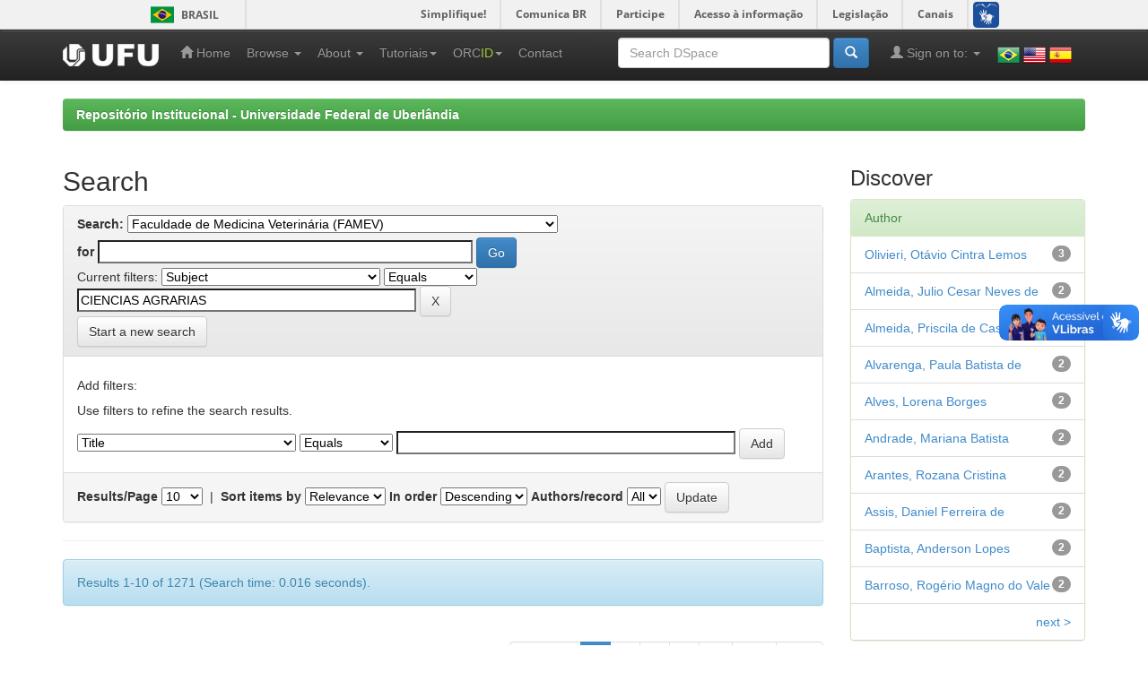

--- FILE ---
content_type: text/html;charset=UTF-8
request_url: https://repositorio.ufu.br/handle/123456789/5157/simple-search?query=&sort_by=score&order=desc&rpp=10&filter_field_1=subject&filter_type_1=equals&filter_value_1=CIENCIAS+AGRARIAS&etal=0&subject_page=1
body_size: 41109
content:


















<!DOCTYPE html>
<html>
    <head>
        <title>Repositório Institucional - Universidade Federal de Uberlândia: Search</title>
        <meta http-equiv="Content-Type" content="text/html; charset=UTF-8" />
        <meta name="Generator" content="DSpace 6.3" />
        <meta name="viewport" content="width=device-width, initial-scale=1.0">
        <link rel="shortcut icon" href="/favicon.ico" type="image/x-icon"/>
        <link rel="stylesheet" href="/static/css/jquery-ui-1.10.3.custom/redmond/jquery-ui-1.10.3.custom.css" type="text/css" />
        <link rel="stylesheet" href="/static/css/bootstrap/bootstrap.min.css" type="text/css" />
        <link rel="stylesheet" href="/static/css/bootstrap/bootstrap-theme.min.css" type="text/css" />
        <link rel="stylesheet" href="/static/css/bootstrap/dspace-theme.css" type="text/css" />

        <link rel="search" type="application/opensearchdescription+xml" href="/open-search/description.xml" title="DSpace"/>

        
        <script type='text/javascript' src="/static/js/jquery/jquery-1.10.2.min.js"></script>
        <script type='text/javascript' src='/static/js/jquery/jquery-ui-1.10.3.custom.min.js'></script>
        <script type='text/javascript' src='/static/js/bootstrap/bootstrap.min.js'></script>
        <script type='text/javascript' src='/static/js/holder.js'></script>
        <script type="text/javascript" src="/utils.js"></script>
        <script type="text/javascript" src="/static/js/choice-support.js"> </script>
        


    
    
        <!-- Google tag (gtag.js) --> <script async src="https://www.googletagmanager.com/gtag/js?id=G-PQ52YLXL6D"></script> <script> window.dataLayer = window.dataLayer || []; function gtag(){dataLayer.push(arguments);} gtag('js', new Date()); gtag('config', 'G-PQ52YLXL6D'); </script>
    


    
        <script type="text/javascript">
	var jQ = jQuery.noConflict();
	jQ(document).ready(function() {
		jQ( "#spellCheckQuery").click(function(){
			jQ("#query").val(jQ(this).attr('data-spell'));
			jQ("#main-query-submit").click();
		});
		jQ( "#filterquery" )
			.autocomplete({
				source: function( request, response ) {
					jQ.ajax({
						url: "/json/discovery/autocomplete?query=&filter_field_1=subject&filter_type_1=equals&filter_value_1=CIENCIAS+AGRARIAS",
						dataType: "json",
						cache: false,
						data: {
							auto_idx: jQ("#filtername").val(),
							auto_query: request.term,
							auto_sort: 'count',
							auto_type: jQ("#filtertype").val(),
							location: '123456789/5157'	
						},
						success: function( data ) {
							response( jQ.map( data.autocomplete, function( item ) {
								var tmp_val = item.authorityKey;
								if (tmp_val == null || tmp_val == '')
								{
									tmp_val = item.displayedValue;
								}
								return {
									label: item.displayedValue + " (" + item.count + ")",
									value: tmp_val
								};
							}))			
						}
					})
				}
			});
	});
	function validateFilters() {
		return document.getElementById("filterquery").value.length > 0;
	}
</script>
    
    

<!-- HTML5 shim and Respond.js IE8 support of HTML5 elements and media queries -->
<!--[if lt IE 9]>
  <script src="/static/js/html5shiv.js"></script>
  <script src="/static/js/respond.min.js"></script>
<![endif]-->
    </head>

    
    
    <body class="undernavigation">
<a class="sr-only" href="#content">Skip navigation</a>
<div id="barra-brasil" style="background:#7F7F7F; height: 20px; padding:0 0 0 10px;display:block;"> 
	<ul id="menu-barra-temp" style="list-style:none;">
		<li style="display:inline; float:left;padding-right:10px; margin-right:10px; border-right:1px solid #EDEDED"><a href="http://brasil.gov.br" style="font-family:sans,sans-serif; text-decoration:none; color:white;">Portal do Governo Brasileiro</a></li> 
		<li><a style="font-family:sans,sans-serif; text-decoration:none; color:white;" href="http://epwg.governoeletronico.gov.br/barra/atualize.html">Atualize sua Barra de Governo</a></li>
	</ul>
</div>

<header class="navbar navbar-inverse navbar-fixed-top">    
    
            <div class="container">
                

























       <div class="navbar-header">
         <button type="button" class="navbar-toggle" data-toggle="collapse" data-target=".navbar-collapse">
           <span class="icon-bar"></span>
           <span class="icon-bar"></span>
           <span class="icon-bar"></span>
         </button>
         <a class="navbar-brand" href="/"><img height="25" src="/image/dspace-logo-only.png" alt="Logo da UFU" /></a>
       </div>
       <nav class="collapse navbar-collapse bs-navbar-collapse" role="navigation">
         <ul class="nav navbar-nav">
           <li class=""><a href="/"><span class="glyphicon glyphicon-home"></span> Home</a></li>

           <li class="dropdown">
             <a href="#" class="dropdown-toggle" data-toggle="dropdown">Browse <b class="caret"></b></a>
             <ul class="dropdown-menu">
               <li><a href="/community-list">Communities<br/>&amp;&nbsp;Collections</a></li>
				<li class="divider"></li>
        <li class="dropdown-header">Browse Items by:</li>
				

				
				      			<li><a href="/browse?type=dateissued">Issue Date</a></li>
					
				      			<li><a href="/browse?type=author">Author</a></li>
					
				      			<li><a href="/browse?type=title">Title</a></li>
					
				      			<li><a href="/browse?type=subject">Subject</a></li>
					
				      			<li><a href="/browse?type=contributor">Advisor</a></li>
					
				      			<li><a href="/browse?type=program">Program</a></li>
					
				      			<li><a href="/browse?type=type">Type</a></li>
					
				      			<li><a href="/browse?type=rights">Rights</a></li>
					
				      			<li><a href="/browse?type=autorizado">Authorized subject</a></li>
					

				

            </ul>
          </li>


          <li class="dropdown">
              <a href="#" class="dropdown-toggle" data-toggle="dropdown">About  <b class="caret"></b></a>
              <ul class="dropdown-menu">
                  <li><a target="_blank" href="/static/sobre/apresentacao.pdf">Apresentação</a></li>
                  <li class="divider"></li>
                  <li><a target="_blank" href="/static/sobre/caracteristicas_tecnicas.pdf">Características técnicas</a></li>
                  <li><a target="_blank" href="/static/sobre/equipe_responsavel.pdf">Equipe responsável</a></li>
                  <li class="divider"></li>
                  <li><a target="_blank" href="/static/sobre/instrucoes_submissao.pdf">Instruções para submissão</a></li>
                  <li class="divider"></li>
                  <li class="dropdown-header">Legislação</li>
                  <li><a href="/static/sobre/politica_de_Informacao_do_RI_UFU.pdf">Políticas de informação do RI UFU</a></li>
                  <li><a href="/static/sobre/politica_submissao/">Política de submissão</a></li>
                  <!-- <li><a href="/static/sobre/Portaria_R_n_1225_de_9_11_2004.pdf">Política de criação da BDUFU</a></li> -->
                  <li><a href="/static/sobre/Portaria_R_n_1218_de_04_11_2004.pdf">Portaria de Constituição de Comissão BDUFU</a></li>
                  <li><a href="/static/sobre/SEI_UFU_-_2451643_-_Portaria_DOI.pdf">Portaria Digital Object Identifier System (DOI)</a></li>
              </ul>
          </li>

          <li class="dropdown">
              <a href="#" class="dropdown-toggle" data-toggle="dropdown">Tutoriais<b class="caret"></b></a>
              <ul class="dropdown-menu">

                  <li><a target="_blank" href="/static/sobre/tutoriais/atribuicao_doi.pdf">Atribuição de DOI (Digital Object Identifier System)</a></li>
                  <li><a target="_blank" href="/static/sobre/tutoriais/tutorial_autoarquivamento_outros.pdf">Autoarquivamento de outros materiais</a></li>
                  <li><a target="_blank" href="/static/sobre/tutoriais/tutorial_autoarquivamento_TD.pdf">Autoarquivamento de Teses e Dissertações</a></li>
                  <li><a target="_blank" href="/static/sobre/tutoriais/tutorial_autoarquivamento_MD.pdf">Autoarquivamento de Memorial descritivo</a></li>
                  <li><a target="_blank" href="/static/sobre/tutoriais/tutorial_autoarquivamento_TCC-TCR.pdf">Autoarquivamento de TCC/TCR</a></li>
                  <li><a target="_blank" href="/static/sobre/tutoriais/Tutorial_Cadastro_Usuario.pdf">Cadastro de Usuário</a></li>
                  <li><a target="_blank" href="/static/sobre/tutoriais/ficha_online_20220614.pdf">Ficha Catalográfica Online</a></li>
                  <li><a target="_blank" href="/static/sobre/tutoriais/Tutorial_para_inserir_folha_de_aprovacao_ou_ata_defesa.pdf">Inclusão Ata de Defesa ou Folha de Aprovação</a></li>
                  <li><a target="_blank" href="/static/sobre/tutoriais/sobre_pdfa.pdf">Orientação sobre PDF/A</a></li>
                  <li><a target="_blank" href="/static/sobre/termo_autorizacao_modelo_03072025.docx">Termo de Autorização para Publicacão</a></li>
                  <li><a target="_blank" href="https://www.youtube.com/playlist?list=PLwwW5gdn-e2fmtr5s0c1ZdUY3ZI_pTWhK">Vídeos</a></li>
                  <li><a target="_blank" href="/static/orcid/Tutorial_para_Registro_ORCID_no_RI-UFU_-_2019.pdf">Vínculo ou Registro ORCiD (Open Researcher and Contributor ID)</a></li>

              </ul>
          </li>

          <li class="dropdown">
              <a href="#" class="dropdown-toggle" data-toggle="dropdown">ORC<span style="color:#a6ce39">ID</span><b class="caret"></b></a>
              <ul class="dropdown-menu">
                  <li><a href="/static/orcid/sobre.jsp">Sobre</a></li>
                  <li><a target="_blank" href="/static/orcid/Tutorial_para_Registro_ORCID_no_RI-UFU_-_2019.pdf">Tutorial</a></li>
                  <li><a target="_blank" href="https://vimeo.com/97150912">Vídeo</a></li>
              </ul>
          </li>

          <li class=""><a href="/feedback">Contact</a></li>
          <!--<li class=""><script type="text/javascript">
<!-- Javascript starts here
document.write('<a href="#" onClick="var popupwin = window.open(\'/help/index.html\',\'dspacepopup\',\'height=600,width=550,resizable,scrollbars\');popupwin.focus();return false;">Help<\/a>');
// -->
</script><noscript><a href="/help/index.html" target="dspacepopup">Help</a></noscript></li>-->
       </ul>


       <ul class="nav navbar-nav navbar-right">
        <li>
            <div style="padding-top:15px;padding-left:25px;">
                <a onclick="javascript:document.repost.locale.value='pt_BR'; document.repost.submit();" href="?locale=pt_BR"><img src="/image/flags/Brazil.png" class="flag" alt="Português" title="Português"></a>
                <a onclick="javascript:document.repost.locale.value='en'; document.repost.submit();" href="?locale=en"><img src="/image/flags/United States of America(USA).png" class="flag" alt="English" title="English"></a>
                <a onclick="javascript:document.repost.locale.value='es'; document.repost.submit();" href="?locale=es"><img src="/image/flags/Spain.png" class="flag" alt="Español" title="Español"></a>
            </div>
        </li>
       </ul>


       <div class="nav navbar-nav navbar-right">
		<ul class="nav navbar-nav navbar-right">
         <li class="dropdown">
         
             <a href="#" class="dropdown-toggle" data-toggle="dropdown"><span class="glyphicon glyphicon-user"></span> Sign on to: <b class="caret"></b></a>
	             
             <ul class="dropdown-menu">
               <li><a href="/mydspace">My DSpace</a></li>
               <li><a href="/subscribe">Receive email<br/>updates</a></li>
               <li><a href="/profile">Edit Profile</a></li>

               

		
             </ul>
           </li>
          </ul>
          
	
	<form method="get" action="/simple-search" class="navbar-form navbar-right">
	    <div class="form-group">
          <input type="text" class="form-control" placeholder="Search&nbsp;DSpace" name="query" id="tequery" size="25"/>
        </div>
        <button type="submit" class="btn btn-primary"><span class="glyphicon glyphicon-search"></span></button>

	</form></div>
    </nav>
            </div>

</header>

<main id="content" role="main">
<!--<div class="container banner">
    <div class="row">
        <div class="col-md-9 brand">
            <h1>DSpace <small>JSPUI</small></h1>
            <h4>DSpace preserves and enables easy and open access to all types of digital content including text, images, moving images, mpegs and data sets</h4> <a href="http://www.dspace.org" class="btn btn-primary">Learn More</a> 
        </div>
        <div class="col-md-3"><img class="pull-right" src="/image/logo.gif" alt="DSpace logo" />
        </div>
    </div>
</div>-->
<br/>
                

<div class="container">
    



  

<ol class="breadcrumb btn-success">

  <li><a href="/">Repositório Institucional - Universidade Federal de Uberlândia</a></li>

</ol>

</div>                



        
<div class="container">

    <div class="row">
    <div class="col-md-9">
	






































    

<h2>Search</h2>

<div class="discovery-search-form panel panel-default">
    
	<div class="discovery-query panel-heading">
    <form action="simple-search" method="get">
        <label for="tlocation">
         	Search:
        </label>
        <select name="location" id="tlocation">

            <option value="/">All of DSpace</option>

            <option value="123456789/5157" selected="selected">
                Faculdade de Medicina Veterinária (FAMEV)
            </option>

            <option value="123456789/5476" >
                DISSERTAÇÃO - Ciências Veterinárias
            </option>

            <option value="123456789/24874" >
                MEMORIAL DESCRITIVO - Faculdade de Medicina Veterinária (FAMEV)
            </option>

            <option value="123456789/34212" >
                TCC - Ciências Avícolas (Especialização)
            </option>

            <option value="123456789/18916" >
                TCC - Medicina Veterinária
            </option>

            <option value="123456789/19286" >
                TCC - Zootecnia
            </option>

            <option value="123456789/5477" >
                TESE - Ciências Veterinárias
            </option>

            <option value="123456789/32762" >
                TESE - Professor Titular (FAMEV)
            </option>

        </select><br/>
        <label for="query">for</label>
        <input type="text" size="50" id="query" name="query" value=""/>
        <input type="submit" id="main-query-submit" class="btn btn-primary" value="Go" />
                  
        <input type="hidden" value="10" name="rpp" />
        <input type="hidden" value="score" name="sort_by" />
        <input type="hidden" value="desc" name="order" />
                                
		<div class="discovery-search-appliedFilters">
		<span>Current filters:</span>
		
			    <select id="filter_field_1" name="filter_field_1">
				<option value="title">Title</option><option value="author">Author</option><option value="subject" selected="selected">Subject</option><option value="dateIssued">Date Issued</option><option value="provenance">???jsp.search.filter.provenance???</option><option value="contributor">???jsp.search.filter.contributor???</option>
				</select>
				<select id="filter_type_1" name="filter_type_1">
				<option value="equals" selected="selected">Equals</option><option value="contains">Contains</option><option value="authority">ID</option><option value="notequals">Not Equals</option><option value="notcontains">Not Contains</option><option value="notauthority">Not ID</option>
				</select>
				<input type="text" id="filter_value_1" name="filter_value_1" value="CIENCIAS&#x20;AGRARIAS" size="45"/>
				<input class="btn btn-default" type="submit" id="submit_filter_remove_1" name="submit_filter_remove_1" value="X" />
				<br/>
				
		</div>

<a class="btn btn-default" href="/simple-search">Start a new search</a>	
		</form>
		</div>

		<div class="discovery-search-filters panel-body">
		<h5>Add filters:</h5>
		<p class="discovery-search-filters-hint">Use filters to refine the search results.</p>
		<form action="simple-search" method="get">
		<input type="hidden" value="123456789&#x2F;5157" name="location" />
		<input type="hidden" value="" name="query" />
		
				    <input type="hidden" id="filter_field_1" name="filter_field_1" value="subject" />
					<input type="hidden" id="filter_type_1" name="filter_type_1" value="equals" />
					<input type="hidden" id="filter_value_1" name="filter_value_1" value="CIENCIAS&#x20;AGRARIAS" />
					
		<select id="filtername" name="filtername">
		<option value="title">Title</option><option value="author">Author</option><option value="subject">Subject</option><option value="dateIssued">Date Issued</option><option value="provenance">???jsp.search.filter.provenance???</option><option value="contributor">???jsp.search.filter.contributor???</option>
		</select>
		<select id="filtertype" name="filtertype">
		<option value="equals">Equals</option><option value="contains">Contains</option><option value="authority">ID</option><option value="notequals">Not Equals</option><option value="notcontains">Not Contains</option><option value="notauthority">Not ID</option>
		</select>
		<input type="text" id="filterquery" name="filterquery" size="45" required="required" />
		<input type="hidden" value="10" name="rpp" />
		<input type="hidden" value="score" name="sort_by" />
		<input type="hidden" value="desc" name="order" />
		<input class="btn btn-default" type="submit" value="Add" onclick="return validateFilters()" />
		</form>
		</div>        

        
   <div class="discovery-pagination-controls panel-footer">
   <form action="simple-search" method="get">
   <input type="hidden" value="123456789&#x2F;5157" name="location" />
   <input type="hidden" value="" name="query" />
	
				    <input type="hidden" id="filter_field_1" name="filter_field_1" value="subject" />
					<input type="hidden" id="filter_type_1" name="filter_type_1" value="equals" />
					<input type="hidden" id="filter_value_1" name="filter_value_1" value="CIENCIAS&#x20;AGRARIAS" />
						
           <label for="rpp">Results/Page</label>
           <select name="rpp" id="rpp">

                   <option value="5" >5</option>

                   <option value="10" selected="selected">10</option>

                   <option value="15" >15</option>

                   <option value="20" >20</option>

                   <option value="25" >25</option>

                   <option value="30" >30</option>

                   <option value="35" >35</option>

                   <option value="40" >40</option>

                   <option value="45" >45</option>

                   <option value="50" >50</option>

                   <option value="55" >55</option>

                   <option value="60" >60</option>

                   <option value="65" >65</option>

                   <option value="70" >70</option>

                   <option value="75" >75</option>

                   <option value="80" >80</option>

                   <option value="85" >85</option>

                   <option value="90" >90</option>

                   <option value="95" >95</option>

                   <option value="100" >100</option>

           </select>
           &nbsp;|&nbsp;

               <label for="sort_by">Sort items by</label>
               <select name="sort_by" id="sort_by">
                   <option value="score">Relevance</option>
 <option value="dc.title_sort" >Title</option> <option value="dc.date.issued_dt" >Issue Date</option>
               </select>

           <label for="order">In order</label>
           <select name="order" id="order">
               <option value="ASC" >Ascending</option>
               <option value="DESC" selected="selected">Descending</option>
           </select>
           <label for="etal">Authors/record</label>
           <select name="etal" id="etal">

               <option value="0" selected="selected">All</option>
<option value="1" >1</option>
                       <option value="5" >5</option>

                       <option value="10" >10</option>

                       <option value="15" >15</option>

                       <option value="20" >20</option>

                       <option value="25" >25</option>

                       <option value="30" >30</option>

                       <option value="35" >35</option>

                       <option value="40" >40</option>

                       <option value="45" >45</option>

                       <option value="50" >50</option>

           </select>
           <input class="btn btn-default" type="submit" name="submit_search" value="Update" />


</form>
   </div>
</div>   

<hr/>
<div class="discovery-result-pagination row container">

    
	<div class="alert alert-info">Results 1-10 of 1271 (Search time: 0.016 seconds).</div>
    <ul class="pagination pull-right">
	<li class="disabled"><span>previous</span></li>
	
	<li class="active"><span>1</span></li>

	
	
	<li><a href="/handle/123456789/5157/simple-search?query=&amp;filter_field_1=subject&amp;filter_type_1=equals&amp;filter_value_1=CIENCIAS+AGRARIAS&amp;sort_by=score&amp;order=desc&amp;rpp=10&amp;etal=0&amp;start=10">2</a></li>

	
	
	<li><a href="/handle/123456789/5157/simple-search?query=&amp;filter_field_1=subject&amp;filter_type_1=equals&amp;filter_value_1=CIENCIAS+AGRARIAS&amp;sort_by=score&amp;order=desc&amp;rpp=10&amp;etal=0&amp;start=20">3</a></li>

	
	
	<li><a href="/handle/123456789/5157/simple-search?query=&amp;filter_field_1=subject&amp;filter_type_1=equals&amp;filter_value_1=CIENCIAS+AGRARIAS&amp;sort_by=score&amp;order=desc&amp;rpp=10&amp;etal=0&amp;start=30">4</a></li>

	<li class="disabled"><span>...</span></li><li><a href="/handle/123456789/5157/simple-search?query=&amp;filter_field_1=subject&amp;filter_type_1=equals&amp;filter_value_1=CIENCIAS+AGRARIAS&amp;sort_by=score&amp;order=desc&amp;rpp=10&amp;etal=0&amp;start=1270">128</a></li><li><a href="/handle/123456789/5157/simple-search?query=&amp;filter_field_1=subject&amp;filter_type_1=equals&amp;filter_value_1=CIENCIAS+AGRARIAS&amp;sort_by=score&amp;order=desc&amp;rpp=10&amp;etal=0&amp;start=10">next</a></li>
	</ul>
<!-- give a content to the div -->
</div>
<div class="discovery-result-results">





    <div class="panel panel-info">
    <div class="panel-heading">Item hits:</div>
    <table align="center" class="table" summary="This table browses all dspace content">
<tr>
<th id="t1" class="oddRowEvenCol">Issue Date</th><th id="t2" class="oddRowOddCol">Title</th><th id="t3" class="oddRowEvenCol">Author(s)</th></tr><tr><td headers="t1" nowrap="nowrap" align="right">19-Jun-2009</td><td headers="t2" ><a href="/handle/123456789/12953">Carrapatos&#x20;em&#x20;aves,&#x20;no&#x20;ambiente&#x20;e&#x20;em&#x20;animais&#x20;domésticos&#x20;em&#x0A;área&#x20;de&#x20;cerrado&#x20;do&#x20;Triângulo&#x20;Mineiro,&#x20;Uberlândia,&#x20;MG</a></td><td headers="t3" ><em><a href="/browse?type=author&amp;value=Pascoal%2C+Jamile+de+Oliveira&amp;value_lang=">Pascoal,&#x20;Jamile&#x20;de&#x20;Oliveira</a></em></td></tr>
<tr><td headers="t1" nowrap="nowrap" align="right">31-Jan-2011</td><td headers="t2" ><a href="/handle/123456789/12999">Padronização&#x20;de&#x20;testes&#x20;e&#x20;interferência&#x20;da&#x20;vacinação&#x20;contra&#x0D;&#x0A;leptospirose&#x20;no&#x20;diagnóstico&#x20;em&#x20;brucelose&#x20;bovina</a></td><td headers="t3" ><em><a href="/browse?type=author&amp;value=Naves%2C+Jo%C3%A3o+Helder+Frederico+de+Faria">Naves,&#x20;João&#x20;Helder&#x20;Frederico&#x20;de&#x20;Faria</a></em></td></tr>
<tr><td headers="t1" nowrap="nowrap" align="right">26-Sep-2007</td><td headers="t2" ><a href="/handle/123456789/12941">Análise&#x20;computacional&#x20;da&#x20;cromatina&#x20;de&#x20;espermatozóides&#x20;de&#x20;galo&#x20;(Gallus&#x20;gallus)&#x20;e&#x20;determinação&#x20;do&#x20;período&#x20;de&#x20;armazenamento&#x20;dos&#x20;espermatozóides&#x20;nas&#x20;espermatecas&#x20;de&#x20;galinhas</a></td><td headers="t3" ><em><a href="/browse?type=author&amp;value=Rodrigues%2C+Ana+Carolina+Nunes&amp;value_lang=">Rodrigues,&#x20;Ana&#x20;Carolina&#x20;Nunes</a></em></td></tr>
<tr><td headers="t1" nowrap="nowrap" align="right">10-Mar-2008</td><td headers="t2" ><a href="/handle/123456789/12927">Probióticos&#x20;na&#x20;ração&#x20;de&#x20;frangos&#x20;de&#x20;corte&#x20;e&#x20;sua&#x20;influência&#x20;no&#x20;Ph&#x20;do&#x20;ingluvio&#x20;e&#x20;na&#x20;microbiota&#x20;intestinal</a></td><td headers="t3" ><em><a href="/browse?type=author&amp;value=Frezza%2C+Andr%C3%A9a+Le%C3%A3o+Carneiro&amp;value_lang=">Frezza,&#x20;Andréa&#x20;Leão&#x20;Carneiro</a></em></td></tr>
<tr><td headers="t1" nowrap="nowrap" align="right">29-Dec-2008</td><td headers="t2" ><a href="/handle/123456789/12945">Perfil&#x20;hematológico&#x20;e&#x20;bioquímico&#x20;sérico&#x20;de&#x20;gatos&#x20;domésticos&#x20;(Felis&#x20;catus&#x20;-&#x20;Linnaeus,&#x20;1758),&#x20;da&#x20;raça&#x20;Persa&#x20;e&#x20;mestiços</a></td><td headers="t3" ><em><a href="/browse?type=author&amp;value=Costa%2C+%C3%81lisson+Souza">Costa,&#x20;Álisson&#x20;Souza</a></em></td></tr>
<tr><td headers="t1" nowrap="nowrap" align="right">15-Dec-2010</td><td headers="t2" ><a href="/handle/123456789/12982">Anatomia&#x20;óssea&#x20;e&#x20;muscular&#x20;da&#x20;cintura&#x20;peitoral,&#x20;estilopódio&#x20;e&#x0A;zeugopódio&#x20;do&#x20;Caiman&#x20;latirostris&#x20;(DAUDIN,&#x20;1802)&#x20;(Crocodylia:&#x0A;Alligatoridae)</a></td><td headers="t3" ><em><a href="/browse?type=author&amp;value=Rom%C3%A3o%2C+Mariluce+Ferreira&amp;value_lang=">Romão,&#x20;Mariluce&#x20;Ferreira</a></em></td></tr>
<tr><td headers="t1" nowrap="nowrap" align="right">31-Mar-2009</td><td headers="t2" ><a href="/handle/123456789/12947">Inseminação&#x20;artificial&#x20;em&#x20;tempo&#x20;fixo&#x20;e&#x20;diagnóstico&#x20;precoce&#x20;de&#x20;gestação&#x20;em&#x0A;vacas&#x20;leiteiras&#x20;mestiças</a></td><td headers="t3" ><em><a href="/browse?type=author&amp;value=Barbosa%2C+Cl%C3%A1udio+Fran%C3%A7a&amp;value_lang=">Barbosa,&#x20;Cláudio&#x20;França</a></em></td></tr>
<tr><td headers="t1" nowrap="nowrap" align="right">8-Nov-2005</td><td headers="t2" ><a href="/handle/123456789/12926">Análise&#x20;morfométrica&#x20;do&#x20;forame&#x20;mandibular&#x20;em&#x20;gatos&#x20;domésticos&#x20;sem&#x20;raça&#x20;definida</a></td><td headers="t3" ><em><a href="/browse?type=author&amp;value=Barroso%2C+Rog%C3%A9rio+Magno+do+Vale&amp;value_lang=">Barroso,&#x20;Rogério&#x20;Magno&#x20;do&#x20;Vale</a></em></td></tr>
<tr><td headers="t1" nowrap="nowrap" align="right">23-Sep-2005</td><td headers="t2" ><a href="/handle/123456789/13002">Efeito&#x20;do&#x20;silicato&#x20;na&#x20;produção&#x20;e&#x20;qualidade&#x20;de&#x20;Brachiaria&#x20;decumbens&#x20;cultivada&#x20;em&#x20;solo&#x20;degradado&#x20;do&#x20;Triângulo&#x20;Mineiro</a></td><td headers="t3" ><em><a href="/browse?type=author&amp;value=Fagundes%2C+Roberto+Pereira&amp;value_lang=">Fagundes,&#x20;Roberto&#x20;Pereira</a></em></td></tr>
<tr><td headers="t1" nowrap="nowrap" align="right">11-Aug-2011</td><td headers="t2" ><a href="/handle/123456789/13006">Enxerto&#x20;osteocondral&#x20;alógeno,&#x20;associado&#x20;à&#x20;inoculação&#x20;de&#x20;proteína&#x20;morfogenética&#x20;óssea&#x20;no&#x20;reparo&#x20;do&#x20;sulco&#x20;troclear&#x20;de&#x20;coelhos</a></td><td headers="t3" ><em><a href="/browse?type=author&amp;value=Andrade%2C+Lilian+Vieira+de&amp;value_lang=">Andrade,&#x20;Lilian&#x20;Vieira&#x20;de</a></em></td></tr>
</table>

    </div>

</div>
















            

	</div>
	<div class="col-md-3">
                    


<h3 class="facets">Discover</h3>
<div id="facets" class="facetsBox">

<div id="facet_author" class="panel panel-success">
	    <div class="panel-heading">Author</div>
	    <ul class="list-group"><li class="list-group-item"><span class="badge">3</span> <a href="/handle/123456789/5157/simple-search?query=&amp;sort_by=score&amp;order=desc&amp;rpp=10&amp;filter_field_1=subject&amp;filter_type_1=equals&amp;filter_value_1=CIENCIAS+AGRARIAS&amp;etal=0&amp;filtername=author&amp;filterquery=Olivieri%2C+Ot%C3%A1vio+Cintra+Lemos&amp;filtertype=equals"
                title="Filter by Olivieri, Otávio Cintra Lemos">
                Olivieri, Otávio Cintra Lemos</a></li><li class="list-group-item"><span class="badge">2</span> <a href="/handle/123456789/5157/simple-search?query=&amp;sort_by=score&amp;order=desc&amp;rpp=10&amp;filter_field_1=subject&amp;filter_type_1=equals&amp;filter_value_1=CIENCIAS+AGRARIAS&amp;etal=0&amp;filtername=author&amp;filterquery=Almeida%2C+Julio+Cesar+Neves+de&amp;filtertype=equals"
                title="Filter by Almeida, Julio Cesar Neves de">
                Almeida, Julio Cesar Neves de</a></li><li class="list-group-item"><span class="badge">2</span> <a href="/handle/123456789/5157/simple-search?query=&amp;sort_by=score&amp;order=desc&amp;rpp=10&amp;filter_field_1=subject&amp;filter_type_1=equals&amp;filter_value_1=CIENCIAS+AGRARIAS&amp;etal=0&amp;filtername=author&amp;filterquery=Almeida%2C+Priscila+de+Castro&amp;filtertype=equals"
                title="Filter by Almeida, Priscila de Castro">
                Almeida, Priscila de Castro</a></li><li class="list-group-item"><span class="badge">2</span> <a href="/handle/123456789/5157/simple-search?query=&amp;sort_by=score&amp;order=desc&amp;rpp=10&amp;filter_field_1=subject&amp;filter_type_1=equals&amp;filter_value_1=CIENCIAS+AGRARIAS&amp;etal=0&amp;filtername=author&amp;filterquery=Alvarenga%2C+Paula+Batista+de&amp;filtertype=equals"
                title="Filter by Alvarenga, Paula Batista de">
                Alvarenga, Paula Batista de</a></li><li class="list-group-item"><span class="badge">2</span> <a href="/handle/123456789/5157/simple-search?query=&amp;sort_by=score&amp;order=desc&amp;rpp=10&amp;filter_field_1=subject&amp;filter_type_1=equals&amp;filter_value_1=CIENCIAS+AGRARIAS&amp;etal=0&amp;filtername=author&amp;filterquery=Alves%2C+Lorena+Borges&amp;filtertype=equals"
                title="Filter by Alves, Lorena Borges">
                Alves, Lorena Borges</a></li><li class="list-group-item"><span class="badge">2</span> <a href="/handle/123456789/5157/simple-search?query=&amp;sort_by=score&amp;order=desc&amp;rpp=10&amp;filter_field_1=subject&amp;filter_type_1=equals&amp;filter_value_1=CIENCIAS+AGRARIAS&amp;etal=0&amp;filtername=author&amp;filterquery=Andrade%2C+Mariana+Batista&amp;filtertype=equals"
                title="Filter by Andrade, Mariana Batista">
                Andrade, Mariana Batista</a></li><li class="list-group-item"><span class="badge">2</span> <a href="/handle/123456789/5157/simple-search?query=&amp;sort_by=score&amp;order=desc&amp;rpp=10&amp;filter_field_1=subject&amp;filter_type_1=equals&amp;filter_value_1=CIENCIAS+AGRARIAS&amp;etal=0&amp;filtername=author&amp;filterquery=Arantes%2C+Rozana+Cristina&amp;filtertype=equals"
                title="Filter by Arantes, Rozana Cristina">
                Arantes, Rozana Cristina</a></li><li class="list-group-item"><span class="badge">2</span> <a href="/handle/123456789/5157/simple-search?query=&amp;sort_by=score&amp;order=desc&amp;rpp=10&amp;filter_field_1=subject&amp;filter_type_1=equals&amp;filter_value_1=CIENCIAS+AGRARIAS&amp;etal=0&amp;filtername=author&amp;filterquery=Assis%2C+Daniel+Ferreira+de&amp;filtertype=equals"
                title="Filter by Assis, Daniel Ferreira de">
                Assis, Daniel Ferreira de</a></li><li class="list-group-item"><span class="badge">2</span> <a href="/handle/123456789/5157/simple-search?query=&amp;sort_by=score&amp;order=desc&amp;rpp=10&amp;filter_field_1=subject&amp;filter_type_1=equals&amp;filter_value_1=CIENCIAS+AGRARIAS&amp;etal=0&amp;filtername=author&amp;filterquery=Baptista%2C+Anderson+Lopes&amp;filtertype=equals"
                title="Filter by Baptista, Anderson Lopes">
                Baptista, Anderson Lopes</a></li><li class="list-group-item"><span class="badge">2</span> <a href="/handle/123456789/5157/simple-search?query=&amp;sort_by=score&amp;order=desc&amp;rpp=10&amp;filter_field_1=subject&amp;filter_type_1=equals&amp;filter_value_1=CIENCIAS+AGRARIAS&amp;etal=0&amp;filtername=author&amp;filterquery=Barroso%2C+Rog%C3%A9rio+Magno+do+Vale&amp;filtertype=equals"
                title="Filter by Barroso, Rogério Magno do Vale">
                Barroso, Rogério Magno do Vale</a></li><li class="list-group-item"><span style="visibility: hidden;">.</span>
	        
            
            <a href="/handle/123456789/5157/simple-search?query=&amp;sort_by=score&amp;order=desc&amp;rpp=10&amp;filter_field_1=subject&amp;filter_type_1=equals&amp;filter_value_1=CIENCIAS+AGRARIAS&amp;etal=0&amp;author_page=1"><span class="pull-right">next ></span></a>
            </li></ul></div><div id="facet_subject" class="panel panel-success">
	    <div class="panel-heading">Subject</div>
	    <ul class="list-group"><li class="list-group-item"><span class="badge">32</span> <a href="/handle/123456789/5157/simple-search?query=&amp;sort_by=score&amp;order=desc&amp;rpp=10&amp;filter_field_1=subject&amp;filter_type_1=equals&amp;filter_value_1=CIENCIAS+AGRARIAS&amp;etal=0&amp;filtername=subject&amp;filterquery=Reprodu%C3%A7%C3%A3o&amp;filtertype=equals"
                title="Filter by Reprodução">
                Reprodução</a></li><li class="list-group-item"><span class="badge">30</span> <a href="/handle/123456789/5157/simple-search?query=&amp;sort_by=score&amp;order=desc&amp;rpp=10&amp;filter_field_1=subject&amp;filter_type_1=equals&amp;filter_value_1=CIENCIAS+AGRARIAS&amp;etal=0&amp;filtername=subject&amp;filterquery=CIENCIAS+AGRARIAS%3A%3AZOOTECNIA%3A%3APASTAGEM+E+FORRAGICULTURA&amp;filtertype=equals"
                title="Filter by CIENCIAS AGRARIAS::ZOOTECNIA::PASTAGEM E FORRAGICULTURA">
                CIENCIAS AGRARIAS::ZOOTECNIA::PAS...</a></li><li class="list-group-item"><span class="badge">30</span> <a href="/handle/123456789/5157/simple-search?query=&amp;sort_by=score&amp;order=desc&amp;rpp=10&amp;filter_field_1=subject&amp;filter_type_1=equals&amp;filter_value_1=CIENCIAS+AGRARIAS&amp;etal=0&amp;filtername=subject&amp;filterquery=CIENCIAS+BIOLOGICAS&amp;filtertype=equals"
                title="Filter by CIENCIAS BIOLOGICAS">
                CIENCIAS BIOLOGICAS</a></li><li class="list-group-item"><span class="badge">26</span> <a href="/handle/123456789/5157/simple-search?query=&amp;sort_by=score&amp;order=desc&amp;rpp=10&amp;filter_field_1=subject&amp;filter_type_1=equals&amp;filter_value_1=CIENCIAS+AGRARIAS&amp;etal=0&amp;filtername=subject&amp;filterquery=Anatomia+veterin%C3%A1ria&amp;filtertype=equals"
                title="Filter by Anatomia veterinária">
                Anatomia veterinária</a></li><li class="list-group-item"><span class="badge">26</span> <a href="/handle/123456789/5157/simple-search?query=&amp;sort_by=score&amp;order=desc&amp;rpp=10&amp;filter_field_1=subject&amp;filter_type_1=equals&amp;filter_value_1=CIENCIAS+AGRARIAS&amp;etal=0&amp;filtername=subject&amp;filterquery=CIENCIAS+AGRARIAS%3A%3AZOOTECNIA%3A%3ANUTRICAO+E+ALIMENTACAO+ANIMAL&amp;filtertype=equals"
                title="Filter by CIENCIAS AGRARIAS::ZOOTECNIA::NUTRICAO E ALIMENTACAO ANIMAL">
                CIENCIAS AGRARIAS::ZOOTECNIA::NUT...</a></li><li class="list-group-item"><span class="badge">25</span> <a href="/handle/123456789/5157/simple-search?query=&amp;sort_by=score&amp;order=desc&amp;rpp=10&amp;filter_field_1=subject&amp;filter_type_1=equals&amp;filter_value_1=CIENCIAS+AGRARIAS&amp;etal=0&amp;filtername=subject&amp;filterquery=Canino&amp;filtertype=equals"
                title="Filter by Canino">
                Canino</a></li><li class="list-group-item"><span class="badge">25</span> <a href="/handle/123456789/5157/simple-search?query=&amp;sort_by=score&amp;order=desc&amp;rpp=10&amp;filter_field_1=subject&amp;filter_type_1=equals&amp;filter_value_1=CIENCIAS+AGRARIAS&amp;etal=0&amp;filtername=subject&amp;filterquery=C%C3%A3es&amp;filtertype=equals"
                title="Filter by Cães">
                Cães</a></li><li class="list-group-item"><span class="badge">25</span> <a href="/handle/123456789/5157/simple-search?query=&amp;sort_by=score&amp;order=desc&amp;rpp=10&amp;filter_field_1=subject&amp;filter_type_1=equals&amp;filter_value_1=CIENCIAS+AGRARIAS&amp;etal=0&amp;filtername=subject&amp;filterquery=Reproduction&amp;filtertype=equals"
                title="Filter by Reproduction">
                Reproduction</a></li><li class="list-group-item"><span class="badge">24</span> <a href="/handle/123456789/5157/simple-search?query=&amp;sort_by=score&amp;order=desc&amp;rpp=10&amp;filter_field_1=subject&amp;filter_type_1=equals&amp;filter_value_1=CIENCIAS+AGRARIAS&amp;etal=0&amp;filtername=subject&amp;filterquery=Bovinos&amp;filtertype=equals"
                title="Filter by Bovinos">
                Bovinos</a></li><li class="list-group-item"><span class="badge">24</span> <a href="/handle/123456789/5157/simple-search?query=&amp;sort_by=score&amp;order=desc&amp;rpp=10&amp;filter_field_1=subject&amp;filter_type_1=equals&amp;filter_value_1=CIENCIAS+AGRARIAS&amp;etal=0&amp;filtername=subject&amp;filterquery=CIENCIAS+AGRARIAS%3A%3AMEDICINA+VETERINARIA%3A%3AINSPECAO+DE+PRODUTOS+DE+ORIGEM+ANIMAL&amp;filtertype=equals"
                title="Filter by CIENCIAS AGRARIAS::MEDICINA VETERINARIA::INSPECAO DE PRODUTOS DE ORIGEM ANIMAL">
                CIENCIAS AGRARIAS::MEDICINA VETER...</a></li><li class="list-group-item"><span style="visibility: hidden;">.</span>
	        
	        <a class="pull-left" href="/handle/123456789/5157/simple-search?query=&amp;sort_by=score&amp;order=desc&amp;rpp=10&amp;filter_field_1=subject&amp;filter_type_1=equals&amp;filter_value_1=CIENCIAS+AGRARIAS&amp;etal=0&amp;subject_page=0">< previous</a>
            
            
            <a href="/handle/123456789/5157/simple-search?query=&amp;sort_by=score&amp;order=desc&amp;rpp=10&amp;filter_field_1=subject&amp;filter_type_1=equals&amp;filter_value_1=CIENCIAS+AGRARIAS&amp;etal=0&amp;subject_page=2"><span class="pull-right">next ></span></a>
            </li></ul></div><div id="facet_dateIssued" class="panel panel-success">
	    <div class="panel-heading">Date issued</div>
	    <ul class="list-group"><li class="list-group-item"><span class="badge">607</span> <a href="/handle/123456789/5157/simple-search?query=&amp;sort_by=score&amp;order=desc&amp;rpp=10&amp;filter_field_1=subject&amp;filter_type_1=equals&amp;filter_value_1=CIENCIAS+AGRARIAS&amp;etal=0&amp;filtername=dateIssued&amp;filterquery=%5B2020+TO+2025%5D&amp;filtertype=equals"
                title="Filter by 2020 - 2025">
                2020 - 2025</a></li><li class="list-group-item"><span class="badge">571</span> <a href="/handle/123456789/5157/simple-search?query=&amp;sort_by=score&amp;order=desc&amp;rpp=10&amp;filter_field_1=subject&amp;filter_type_1=equals&amp;filter_value_1=CIENCIAS+AGRARIAS&amp;etal=0&amp;filtername=dateIssued&amp;filterquery=%5B2010+TO+2019%5D&amp;filtertype=equals"
                title="Filter by 2010 - 2019">
                2010 - 2019</a></li><li class="list-group-item"><span class="badge">93</span> <a href="/handle/123456789/5157/simple-search?query=&amp;sort_by=score&amp;order=desc&amp;rpp=10&amp;filter_field_1=subject&amp;filter_type_1=equals&amp;filter_value_1=CIENCIAS+AGRARIAS&amp;etal=0&amp;filtername=dateIssued&amp;filterquery=%5B2001+TO+2009%5D&amp;filtertype=equals"
                title="Filter by 2001 - 2009">
                2001 - 2009</a></li></ul></div>

</div>


    </div>
    </div>       

</div>
</main>
            
             <footer class="navbar navbar-inverse navbar-bottom">
             <div id="designedby" class="container text-muted">
             Theme by <a href="http://www.cineca.it"><img
                                    src="/image/logo-cineca-small.png"
                                    alt="Logo CINECA" /></a>
			<div id="footer_feedback" class="pull-right">                                    
                                <p class="text-muted"><a target="_blank" href="http://www.dspace.org/">DSpace Software</a> Copyright&nbsp;&copy;&nbsp;2002-2013&nbsp; <a target="_blank" href="http://www.duraspace.org/">Duraspace</a>&nbsp;-
                                <a target="_blank" href="/feedback">Feedback</a>
                                <a href="/htmlmap"></a></p>
                                </div>
			</div>
    </footer>

    <script defer="defer" src="//barra.brasil.gov.br/barra.js" type="text/javascript"></script>


    </body>
</html>

